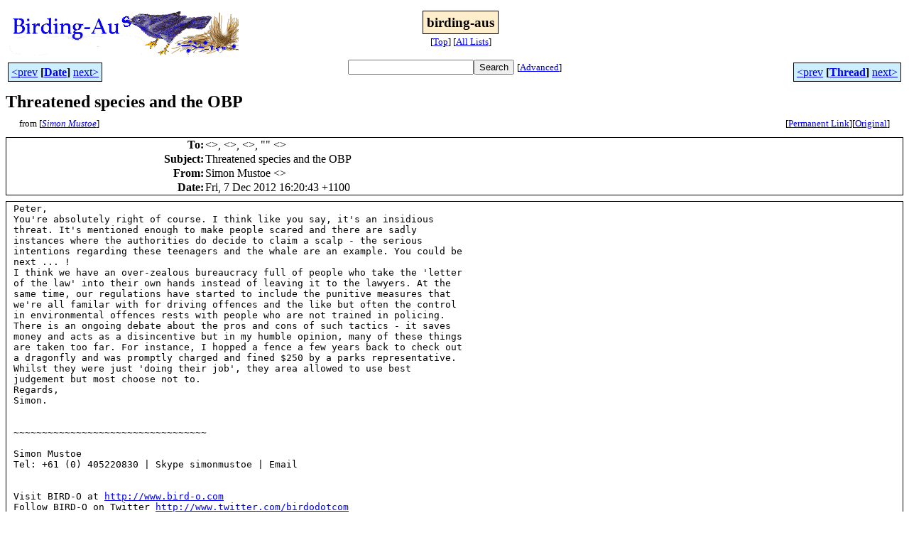

--- FILE ---
content_type: text/html
request_url: http://bioacoustics.cse.unsw.edu.au/birding-aus/2012-12/msg00124.html
body_size: 4336
content:
<!-- MHonArc v2.6.19+ -->
<!--X-Subject: Threatened species and the OBP -->
<!--X-From-R13: Evzba [hfgbr &#60;fvzbazhfgbrNubgznvy.pbz> -->
<!--X-Date: Fri, 7 Dec 2012 18:25:44 +1100 -->
<!--X-Message-Id: SNT142&#45;W561D9C6104B143D526F79DAC440@phx.gbl -->
<!--X-Content-Type: text/plain -->
<!--X-Reference: SNT142&#45;W40037070A1CAADCF61FAF6AC400@phx.gbl -->
<!--X-Reference: CCE62593.43B7%goodfellow@bigpond.com.au -->
<!--X-Reference: 150CDAA93B99944998130F5B1C4A2F1F3E0353EA35@nuwvicms1 -->
<!--X-Head-End-->
<html>
<head>

<title>Threatened species and the OBP</title>
<link rel="stylesheet" type="text/css" href="/archives/html/stylesheet.css">

<link rel="start" href="../">
<link rel="contents" href="threads.html#00124">
<link rel="index" href="index.html#00124">
<link rel="prev" href="msg00105.html">
<link rel="next" href="msg00071.html">
<script src="/archives/html/m.js"></script>
</head>
<body>
<center>
<table width="100%"><tr>
<td align="right" width="25%">
<img src="/archives/html/images/birding-aus.gif" alt=""></td>
<td align="center" width="50%">
<div class="msgTitle">
<span class="listTitle"><strong>birding-aus</strong></span>
</div>
<div class="metaIdxNav">
<nobr>[<a href="../">Top</a>]</nobr>
<nobr>[<a href="/archives/html">All&nbsp;Lists</a>]</nobr>
</div></td>
<td width="25%"> </td>
</tr></table>
</center>
<!--X-Body-Begin-->
<!--X-User-Header-->
<!--X-User-Header-End-->
<!--X-TopPNI-->
<center>
<div class="topLinks">
<table class="mainNav" width="100%">
<tr>
<td width="33%" align="left"><span class="topDateNav"><nobr><a href="msg00123.html">&lt;prev</a>&nbsp;<strong
>[<a href="index.html#00124">Date</a>]</strong
>&nbsp;<a href="msg00125.html">next&gt;</a></nobr></span></td>
<td width="34%" align="center"><form method="get" action="/archives/cgi-bin/namazu.cgi"
><nobr><input type="text" name="query" size="20"
><input type="submit" name="submit" value="Search"
></nobr><input type="hidden" name="idxname" value="birding-aus">
<small><nobr>[<a href="/archives/cgi-bin/namazu.cgi?idxname=birding-aus">Advanced</a>]</nobr></small></form>
</td>
<td width="33%" align="right"><span class="topThreadNav"><nobr><a href="msg00105.html">&lt;prev</a>&nbsp;<strong
>[<a href="threads.html#00124">Thread</a>]</strong
>&nbsp;<a href="msg00071.html">next&gt;</a></nobr></span></td>
</tr>
</table>
</div>
</center>

<!--X-TopPNI-End-->
<!--X-MsgBody-->
<!--X-Subject-Header-Begin-->
<div class="msgSubject">
<h2>Threatened species and the OBP</h2>
<div class="msgLinks">
<table width="100%">
<tr valign="baseline">
<td align="left"><span class="authorLink">from
[<a href="/archives/cgi-bin/namazu.cgi?query=%2Bfrom%3Asimonmustoe%40hotmail.com&amp;idxname=birding-aus&amp;sort=date%3Alate"
><em>Simon Mustoe</em></a>]</span></td>
<td align="right"><span class="bookmarkLink"
>[<a href="/archives/cgi-bin/mesg.cgi?a=birding-aus&amp;i=SNT142-W561D9C6104B143D526F79DAC440%40phx.gbl"
>Permanent&nbsp;Link</a>]</span><span class="orgLink"
>[<a href="/archives/cgi-bin/extract-mesg.cgi?a=birding-aus&amp;m=2012-12&amp;i=SNT142-W561D9C6104B143D526F79DAC440%40phx.gbl"
>Original</a>]</span></td>
</tr></table>
</div>
</div>
<div class="msgHead">
<!--X-Subject-Header-End-->
<!--X-Head-of-Message-->
<table>
<tr valign="baseline">
<th align="right">
<strong>To</strong>: </th>
<td align="left">
&lt;<script language="JavaScript" type="text/javascript">m("nuw.org.au","pshute");</script>&gt;, &lt;<script language="JavaScript" type="text/javascript">m("bigpond.com.au","goodfellow");</script>&gt;,	&lt;<script language="JavaScript" type="text/javascript">m("hotmail.com","debbielustig123");</script>&gt;, &quot;<script language="JavaScript" type="text/javascript">m("vicnet.net.au","birding-aus");</script>&quot;	&lt;<script language="JavaScript" type="text/javascript">m("vicnet.net.au","birding-aus");</script>&gt;</td>
</tr>

<tr valign="baseline">
<th align="right">
<strong>Subject</strong>: </th>
<td align="left">
Threatened species and the OBP</td>
</tr>

<tr valign="baseline">
<th align="right">
<strong>From</strong>: </th>
<td align="left">
Simon Mustoe &lt;<script language="JavaScript" type="text/javascript">m("hotmail.com","simonmustoe");</script>&gt;</td>
</tr>

<tr valign="baseline">
<th align="right">
<strong>Date</strong>: </th>
<td align="left">
Fri, 7 Dec 2012 16:20:43 +1100</td>
</tr>

</table>
<!--X-Head-of-Message-End-->
<!--X-Head-Body-Sep-Begin-->
</div>
<div class="msgBody">
<table cellspacing="1" width="100%"><tr><td>
<!--X-Head-Body-Sep-End-->
<!--X-Body-of-Message-->
<pre>
Peter,
You're absolutely right of course. I think like you say, it's an insidious 
threat. It's mentioned enough to make people scared and there are sadly 
instances where the authorities do decide to claim a scalp - the serious 
intentions regarding these teenagers and the whale are an example. You could be 
next ... !
I think we have an over-zealous bureaucracy full of people who take the 'letter 
of the law' into their own hands instead of leaving it to the lawyers. At the 
same time, our regulations have started to include the punitive measures that 
we're all familar with for driving offences and the like but often the control 
in environmental offences rests with people who are not trained in policing.  
There is an ongoing debate about the pros and cons of such tactics - it saves 
money and acts as a disincentive but in my humble opinion, many of these things 
are taken too far. For instance, I hopped a fence a few years back to check out 
a dragonfly and was promptly charged and fined $250 by a parks representative. 
Whilst they were just 'doing their job', they area allowed to use best 
judgement but most choose not to. 
Regards,
Simon.


~~~~~~~~~~~~~~~~~~~~~~~~~~~~~~~~~~

Simon Mustoe 
Tel: +61 (0) 405220830 | Skype simonmustoe | Email 
<script language="JavaScript" type="text/javascript">m("ecology-solutions.com.au","simonmustoe");</script>

Visit BIRD-O at <a    href="http://www.bird-o.com">http://www.bird-o.com</a>
Follow BIRD-O on Twitter <a    href="http://www.twitter.com/birdodotcom">http://www.twitter.com/birdodotcom</a>
Like BIRD-O on Facebook? Visit 
<a    href="http://www.facebook.com/?ref=logo#!/pages/Bird-O/117732794921095">http://www.facebook.com/?ref=logo#!/pages/Bird-O/117732794921095</a>
Email BIRD-O at <script language="JavaScript" type="text/javascript">m("bird-o.com","info");</script>





&gt;<i> From: <script language="JavaScript" type="text/javascript">m("nuw.org.au","pshute");</script></i>
&gt;<i> To: <script language="JavaScript" type="text/javascript">m("bigpond.com.au","goodfellow");</script>; <script language="JavaScript" type="text/javascript">m("hotmail.com","simonmustoe");</script>; </i>
&gt;<i> <script language="JavaScript" type="text/javascript">m("hotmail.com","debbielustig123");</script>; <script language="JavaScript" type="text/javascript">m("vicnet.net.au","birding-aus");</script></i>
&gt;<i> Date: Thu, 6 Dec 2012 13:13:22 +1100</i>
&gt;<i> Subject: RE: [Birding-Aus] Threatened species and the OBP</i>
&gt;<i> </i>
&gt;<i> I assume that this policy that you can't even pick up a shell or feather is </i>
&gt;<i> intended to simplify prosecution of those who kill animals for their </i>
&gt;<i> feathers, skins, teeth, etc. Can anyone please verify that?</i>
&gt;<i> </i>
&gt;<i> I've often heard stories (mainly here) of people being threatened like this, </i>
&gt;<i> but are the threats ever carried out when it's obvious there's not really </i>
&gt;<i> anything untoward going on?</i>
&gt;<i> </i>
&gt;<i> Peter Shute</i>
&gt;<i> </i>
&gt;<i> &gt; -----Original Message-----</i>
&gt;<i> &gt; From: <script language="JavaScript" type="text/javascript">m("lists.vicnet.net.au","birding-aus-bounces");</script> </i>
&gt;<i> &gt; <script language="JavaScript" type="text/javascript">m("lists.vicnet.net.au]","[birding-aus-bounces");</script> On Behalf Of </i>
&gt;<i> &gt; Denise Goodfellow</i>
&gt;<i> &gt; Sent: Thursday, 6 December 2012 12:06 PM</i>
&gt;<i> &gt; To: Simon Mustoe; <script language="JavaScript" type="text/javascript">m("hotmail.com","debbielustig123");</script>; Birding Aus</i>
&gt;<i> &gt; Subject: Re: [Birding-Aus] Threatened species and the OBP</i>
&gt;<i> </i>
&gt;<i> &gt; The next day a senior ranger, whose son happened to be in </i>
&gt;<i> &gt; Rowan's class, rang.  He had two messages for me: a)  It was </i>
&gt;<i> &gt; the Conservation Commission's job to teach kids about snakes, </i>
&gt;<i> &gt; and b) I had broken the law in handling the dead animals, and </i>
&gt;<i> &gt; I could be prosecuted.</i>
                                          
===============================

To unsubscribe from this mailing list,
send the message:
unsubscribe
(in the body of the message, with no Subject line)
to: <script language="JavaScript" type="text/javascript">m("vicnet.net.au","birding-aus-request");</script>

<a    href="http://birding-aus.org">http://birding-aus.org</a>
===============================

</pre>
<!--X-Body-of-Message-End-->
<!--X-MsgBody-End-->
<!--X-Follow-Ups-->
</td></tr></table>
</div>
<div class="msgLinks">
<table width="100%">
<tr valign="baseline">
<td align="center"><span class="subjectLink">[<a href="/archives/cgi-bin/namazu.cgi?query=%2Bsubject:%2F%5E%28%3F:%5E%5Cs%2A%28re%7Csv%7Cfwd%7Cfw%29%5B%5C%5B%5C%5D%5Cd%5D%2A%5B:%3E-%5D%2B%5Cs%2A%29%2AThreatened%5Cs%2Bspecies%5Cs%2Band%5Cs%2Bthe%5Cs%2BOBP%5Cs%2A%24%2F&amp;idxname=birding-aus&amp;sort=date%3Alate"
>More&nbsp;with&nbsp;this&nbsp;subject...</a>]</span></td>
</tr></table>
</div>
<div class="tSlice">
<table cellspacing="1" cellpadding="4" width="100%">
<tr valign="baseline">
<td align="left"><a href="msg00105.html"><strong>&lt;Prev&nbsp;in&nbsp;Thread</strong></a>]</td>
<th align="center" width="100%"><strong>Current&nbsp;Thread</strong></th>
<td align="right">[<a href="msg00071.html"><strong>Next&nbsp;in&nbsp;Thread&gt;</strong></a>
</td></tr>
<tr class="tSliceList"><td colspan="3">
<ul>
<li><b><a name="00051" href="msg00051.html">Threatened species and the OBP</a></b>, <i>Debbie Lustig</i>
<ul>
<li><b><a name="00055" href="msg00055.html">Threatened species and the OBP</a></b>, <i>Simon Mustoe</i>
<ul>
<li><b><a name="00056" href="msg00056.html">Threatened species and the OBP</a></b>, <i>Peter Shute</i>
<ul>
<li><b><a name="00057" href="msg00057.html">Threatened species and the OBP</a></b>, <i>Dominic Funnell</i>
<ul>
<li><b><a name="00058" href="msg00058.html">Threatened species and the OBP</a></b>, <i>Peter Shute</i>
<ul>
<li><b><a name="00060" href="msg00060.html">Threatened species and the OBP</a></b>, <i>Dominic Funnell</i>
</li>
</ul>
</li>
</ul>
</li>
</ul>
</li>
<li><b><a name="00068" href="msg00068.html">Threatened species and the OBP</a></b>, <i>R. Bruce Richardson</i>
<ul>
<li><b><a name="00070" href="msg00070.html">Threatened species and the OBP</a></b>, <i>Andrew Thelander</i>
</li>
</ul>
</li>
<li><b><a name="00104" href="msg00104.html">Threatened species and the OBP</a></b>, <i>Denise Goodfellow</i>
<ul>
<li><b><a name="00105" href="msg00105.html">Threatened species and the OBP</a></b>, <i>Peter Shute</i>
<ul>
<li><span class="sliceCur"><strong>Threatened species and the OBP</strong>,
<em>Simon Mustoe</em>&nbsp;<b></span>&lt;=</b>
</li>
</ul>
</li>
</ul>
</li>
</ul>
</li>
</ul>
<ul>

<li><b><a name="00071" href="msg00071.html">Threatened species and the OBP</a></b>, <i>Richard King</i>
<ul>
<li><b><a name="00076" href="msg00076.html">Threatened species and the OBP</a></b>, <i>Simon Mustoe</i>
<ul>
<li><b><a name="00083" href="msg00083.html">Threatened species and the OBP</a></b>, <i>Peter Shute</i>
<ul>
<li><b><a name="00085" href="msg00085.html">Threatened species and the OBP</a></b>, <i>Greg and Val Clancy</i>
<ul>
<li><b><a name="00089" href="msg00089.html">Threatened species and the OBP</a></b>, <i>David Adams</i>
</li>
</ul>
</li>
</ul>
</li>
</ul>
</li>
<li><b><a name="00077" href="msg00077.html">Threatened species and the OBP</a></b>, <i>Peter Shute</i>
</li>
</ul>
</li>
<li><b><a name="00074" href="msg00074.html">Fwd: Re:  Threatened species and the OBP</a></b>, <i>brian fleming</i>
<ul>
<li><b><a name="00075" href="msg00075.html">Fwd: Re:  Threatened species and the OBP</a></b>, <i>Peter Shute</i>
</li>
</ul>
</li>
<li><b><a name="00079" href="msg00079.html">Threatened species and the OBP</a></b>, <i>Dominic Funnell</i>
</li>
<li><b><a name="00080" href="msg00080.html">Threatened species and the OBP</a></b>, <i>Dominic Funnell</i>
</li>
 </ul>
</div></li>
</ul>

</td></tr>
</table></div>
<!--X-Follow-Ups-End-->
<!--X-References-->
<!--X-References-End-->
<!--X-BotPNI-->
<div class="botLinks">
<table width="100%">
<tr valign="baseline">
<th align="right">Previous&nbsp;by&nbsp;Date:&nbsp;</th>
<td width="100%"><strong><a href="msg00123.html">Asian Dowitcher at Port of Brisbane</a></strong>, <em>Dick Jenkin</em></td>
</tr>
<tr valign="baseline">
<th align="right">Next&nbsp;by&nbsp;Date:&nbsp;</th>
<td width="100%"><strong><a href="msg00125.html">Threatened species and the OBP</a></strong>, <em>Simon Mustoe</em></td>
</tr>
<tr valign="baseline">
<th align="right">Previous&nbsp;by&nbsp;Thread:&nbsp;</th>
<td width="100%"><strong><a href="msg00105.html">Threatened species and the OBP</a></strong>, <em>Peter Shute</em></td>
</tr>
<tr valign="baseline">
<th align="right">Next&nbsp;by&nbsp;Thread:&nbsp;</th>
<td width="100%"><strong><a href="msg00071.html">Threatened species and the OBP</a></strong>, <em>Richard King</em></td>
</tr>
<tr valign="baseline">
<th align="right">Indexes:&nbsp;</th>
<td>[<a href="index.html#00124"><strong>Date</strong></a>]
[<a href="threads.html#00124"><strong>Thread</strong></a>]
[<a href="../"><strong>Top</strong></a>]
[<a href="/archives/html"><strong>All&nbsp;Lists</strong></a>]</td>
</tr>
</table>
</div>

<!--X-BotPNI-End-->
<!--X-User-Footer-->
<a href="https://bioacoustics.cse.unsw.edu.au/archives/cgi-bin/admin/admin.cgi?msg=/home/archives/mharc/html/birding-aus/2012-12/msg00124.html"><small>Admin</small></a>
<!--X-User-Footer-End-->
<p>
<small>
The <a href="http://www.unsw.edu.au/">University of NSW</a>  <a href="http://www.cse.unsw.edu.au/">School of Computer and Engineering</a> 
takes no responsibility for the contents of this archive.  It is purely
a compilation of material sent by many people to the <a href="http://www.shc.melb.catholic.edu.au/home/birding/"/>birding-aus</a> mailing list. It has not been checked for accuracy nor its content verified in any way.
If you wish to get material removed from the archive or
have other queries about the archive e-mail
<a href="http://www.cse.unsw.edu.au/~andrewt/">Andrew Taylor</a> at this address:
<a href="mailto:andrewt@cse.unsw.EDU.AU">andrewt@cse.unsw.EDU.AU</a>
</small>
</body>
</html>

